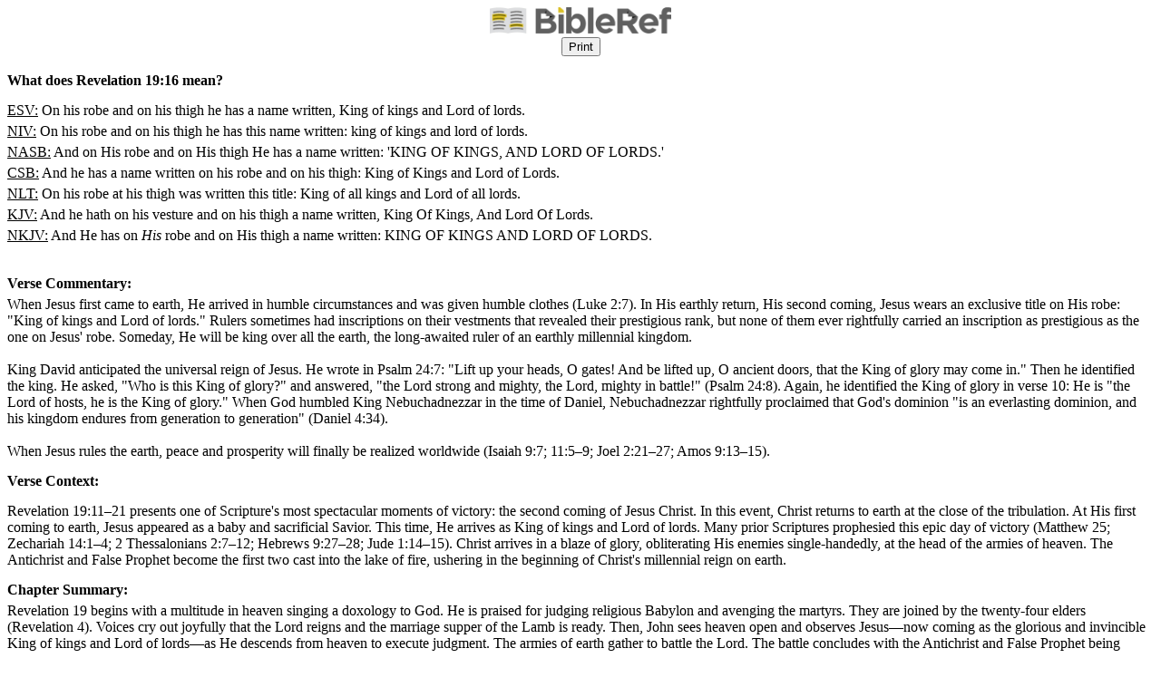

--- FILE ---
content_type: text/html; charset=utf-8
request_url: https://www.bibleref.com/biblepassage/Printer?section=Revelation_19:16&lang=en
body_size: 7982
content:




<!DOCTYPE html>

<html>
<head>
    <meta name="viewport" content="width=device-width" />
    <title>Revelation 19:16 - Printer Friendly</title>
    <meta name="robots" content="noindex,nofollow">
    <meta name="googlebot" content="noindex,nofollow">
    <meta name="bingbot" content="noindex,nofollow">
    <style>
        @media screen {
            /* web styles go here */
        }

        @media print {
            .printview, .printview * /* "printview *" allows for extra classes to be added for more granular styling*/ {
                display: none !important;
            }
        }
        p {
            margin: 0;
        }
    </style>
    <script async src="https://www.googletagmanager.com/gtag/js?id=UA-406313-42"></script>
    <script>
        window.dataLayer = window.dataLayer || [];
        function gtag() { dataLayer.push(arguments); }
        gtag('js', new Date());
        gtag('config', 'UA-406313-42');
    </script>
</head>
<body>

    <div>
        <center>
            <img src="https://www.bibleref.com/images/BibleRefLogo_Horizontal_FullColor_Small.jpg" style="width: 200px"><br>
            <input type="button" onclick="window.print()" value="Print" class="printview"><br><br>
        </center>
    </div>

    <div><b>What does Revelation 19:16 mean?</b></div>

                <div style="padding-top: 15px"><div style='padding-bottom:15px;'>
<div style='padding-bottom:5px;'>
<u>ESV:</u> <span>On his robe and on his thigh he has a name written, King of kings and Lord of lords.</span>
</div>
<div style='padding-bottom:5px;'>
<u>NIV:</u> <span>On his robe and on his thigh he has this name written: <span class='small-caps'>king of kings and lord of lords.</span></span>
</div>
<div style='padding-bottom:5px;'>
<u>NASB:</u> <span>And on His robe and on His thigh He has a name written: 'KING OF KINGS, AND LORD OF LORDS.'</span>
</div>
<div style='padding-bottom:5px;'>
<u>CSB:</u> <span>And he has a name written on his robe and on his thigh: <span class='small-caps'>King of Kings and Lord of Lords</span>.</span>
</div>
<div style='padding-bottom:5px;'>
<u>NLT:</u> <span>On his robe at his thigh was written this title: King of all kings and Lord of all lords.</span>
</div>
<div style='padding-bottom:5px;'>
<u>KJV:</u> <span>And he hath on his vesture and on his thigh a name written, <span class='small-caps'>King Of Kings, And Lord Of Lords.</span></span>
</div>
<div style='padding-bottom:5px;'>
<u>NKJV:</u> <span>And He has on <i>His</i> robe and on His thigh a name written: KING OF KINGS AND LORD OF LORDS.</span>
</div>
</div>
</div>
                <div style="padding-top: 15px"><b>Verse Commentary:</b></div>
                    <div style="padding-top: 5px">When Jesus first came to earth, He arrived in humble circumstances and was given humble clothes (Luke 2:7). In His earthly return, His second coming, Jesus wears an exclusive title on His robe: "King of kings and Lord of lords." Rulers sometimes had inscriptions on their vestments that revealed their prestigious rank, but none of them ever rightfully carried an inscription as prestigious as the one on Jesus' robe. Someday, He will be king over all the earth, the long-awaited ruler of an earthly millennial kingdom. <br><br>

King David anticipated the universal reign of Jesus. He wrote in Psalm 24:7: "Lift up your heads, O gates! And be lifted up, O ancient doors, that the King of glory may come in." Then he identified the king. He asked, "Who is this King of glory?" and answered, "the <span class='small-caps'>Lord</span> strong and mighty, the <span class='small-caps'>Lord</span>, mighty in battle!" (Psalm 24:8). Again, he identified the King of glory in verse 10: He is "the <span class='small-caps'>Lord</span> of hosts, he is the King of glory." When God humbled King Nebuchadnezzar in the time of Daniel, Nebuchadnezzar rightfully proclaimed that God's dominion "is an everlasting dominion, and his kingdom endures from generation to generation" (Daniel 4:34). <br><br>

When Jesus rules the earth, peace and prosperity will finally be realized worldwide (Isaiah 9:7; 11:5&ndash;9; Joel 2:21&ndash;27; Amos 9:13&ndash;15).</div>
            <div style="padding-top: 15px"><b>Verse Context:</b></div>
                <div style="padding-top: 15px">Revelation 19:11&ndash;21 presents one of Scripture's most spectacular moments of victory: the second coming of Jesus Christ. In this event, Christ returns to earth at the close of the tribulation. At His first coming to earth, Jesus appeared as a baby and sacrificial Savior. This time, He arrives as King of kings and Lord of lords. Many prior Scriptures prophesied this epic day of victory (Matthew 25; Zechariah 14:1&ndash;4; 2 Thessalonians 2:7&ndash;12; Hebrews 9:27&ndash;28; Jude 1:14&ndash;15). Christ arrives in a blaze of glory, obliterating His enemies single-handedly, at the head of the armies of heaven. The Antichrist and False Prophet become the first two cast into the lake of fire, ushering in the beginning of Christ's millennial reign on earth.</div>
            <div style="padding-top: 15px"><b>Chapter Summary:</b></div>
            <div style="padding-top: 5px">Revelation 19 begins with a multitude in heaven singing a doxology to God. He is praised for judging religious Babylon and avenging the martyrs. They are joined by the twenty-four elders (Revelation 4). Voices cry out joyfully that the Lord reigns and the marriage supper of the Lamb is ready. Then, John sees heaven open and observes Jesus&mdash;now coming as the glorious and invincible King of kings and Lord of lords&mdash;as He descends from heaven to execute judgment. The armies of earth gather to battle the Lord. The battle concludes with the Antichrist and False Prophet being thrown into the lake of fire and the graphic slaughter of their followers.</div>
            <div style="padding-top: 15px"><b>Chapter Context:</b></div>
            <div style="padding-top: 5px">This chapter describes the victorious second coming of Christ, His victory over the Antichrist and the False Prophet after the fall of Babylon (Revelation 17&mdash;18). Christ's first arrival on earth was to redeem (Matthew 2; Luke 2:1&ndash;21; John 1:1&ndash;14; Galatians 4:1&ndash;5). The purpose of His second coming is judgment and the establishment of His reign on earth (Psalm 2). This is separate from the rapture (1 Thessalonians 4:13&ndash;17), the event in which Jesus returns in the air to take Christians from earth to be with Him. Jesus' second coming begins the millennial kingdom, leading up to the final judgments and the appearance of the New Jerusalem. </div>
            <div style="padding-top: 15px"><b>Book Summary:</b></div>
            <div style="padding-top: 5px">The word ''revelation'' means ''an unveiling or disclosure.'' This writing unveils future events such as the rapture, three series of judgments that will fall on the earth during the tribulation, the emergence of the Antichrist, the persecution of Israel and her amazing revival, as well as Jesus' second coming with His saints to the earth, the judgment of Satan and his followers, and finally, the eternal state. This content, combined with the original Greek term apokalypsis, is why we now refer to an end-of-the-world scenario as ''an apocalypse.''</div>



    <div style="padding-top:30px">
        <center>
            <div>
                Accessed 1/18/2026 10:37:53 PM
            </div>
            <div>
                © Copyright 2002-2026 Got Questions Ministries. All rights reserved.
            </div>
            <div>
                Text from ESV, NIV, NASB, CSB, NLT, KJV, NKJV © Copyright respective owners, used by permission.
            </div>
            <div>
                <a href="https://www.bibleref.com">www.BibleRef.com</a>
            </div>
        </center>
    </div>
</body>
</html>